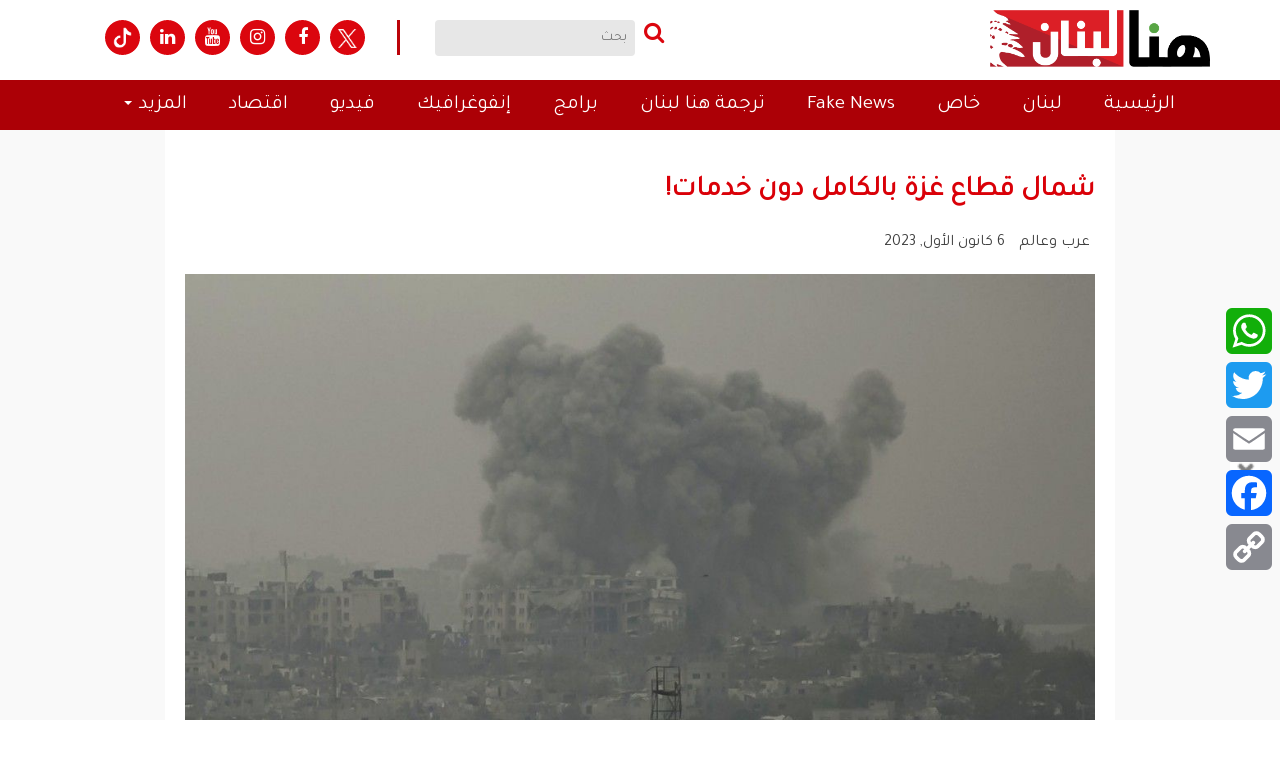

--- FILE ---
content_type: text/css
request_url: https://www.thisislebanon.com/wp-content/themes/honaAlbalad/css/styles.css
body_size: 7003
content:
@import url('https://fonts.googleapis.com/css2?family=Tajawal:wght@300;400&display=swap');
html,
body {
  -webkit-font-smoothing: antialiased;
  min-height: 100%;
  background: #fff;
  font-family: 'Tajawal', serif;
  direction: rtl;
}

ul {
  padding: 0;
}
a {
  color: #333;
  text-decoration: none;
}
a:hover,
a:active,
a:focus {
  outline: none;
  text-decoration: none;
  color: #00aeef;
}
/* Layouts */
.wrapper {
  min-height: 100%;
  min-width: 100%;
  position: absolute;
}
.wrapper:before,
.wrapper:after {
  display: table;
  content: ' ';
}
.wrapper:after {
  clear: both;
}
.main-content {
  overflow-x: hidden;
}
img {
  max-width: 100%;
  height: auto;
}
/* Start Header */
.header {
	height:80px !important; overflow:hidden !important;
  padding: 0px;
  background: #fff;
}

.left-box {
  margin-top: 22px;
}
.header .search-box {
  margin: 0px 10px;
  padding: 0 15px;
  float: left;
}
.header .search-box .srch-inp {
  background: #e7e7e7;
  padding: 8px;
  border-radius: 4px;
  color: #333;
  width: 200px;
  border: none;
}
.header .search-box .srch-btn {
  background: none;
  border: none;
  color: #db060e;
  font-size: 22px;
}
.header .search-box .srch-btn:focus,
.header .search-box .srch-btn:active,
.header .search-box .srch-btn:focus-within,
.header .search-box .srch-btn:visited,
.header .search-box .srch-btn:focus-visible {
  border: none;
  color: #bb0309;
  outline: 0;
}

.soc-icons {
  margin: 0 10px;
  border-right: 3px solid #bb0309;
  padding: 0 15px;
  float: left;
}
.soc-icons a {
  display: inline-block;
  width: 35px;
  height: 35px;
  font-size: 20px;
  line-height: 40px;
  text-align: center;
  border-radius: 50%;
  background: #db060e;
  color: #fff;
}

.navbar {
  background: #ac0006;
  border: none;
  margin-bottom: 0;
  border-radius: 0;
  border-bottom: 0;
}
.navbar-nav > li {
  font-size: 20px;
}
.navbar-nav > li:hover {
  position: relative;
}
.navbar-nav > li:hover ::after {
  position: absolute;
  bottom: -8px;
  content: ' ';
  background: url(../images/menu-icon.png) no-repeat center;
  width: 30px;
  height: 24px;
  right: calc(50% - 15px);
}
.navbar-nav > li > a {
  color: #fff;
  margin-left: 2px;
  -webkit-transition: all 0.5s ease-in-out;
  -moz-transition: all 0.5s ease-in-out;
  -o-transition: all 0.5s ease-in-out;
  transition: all 0.5s ease-in-out;
  border-left: 1px solid transparent;
  border-right: 1px solid transparent;
}
.navbar-nav > li:hover a {
  background: #8b0002;
  border-left: 1px #ccc solid;
  border-right: 1px #ccc solid;
}
.navbar-toggle .icon-bar {
  background: #fff;
}
.navbar-toggle {
  background: #890205;
  margin-top: 20px;
}
.nav .open > a,
.nav .open > a:hover,
.nav .open > a:focus {
  background: none;
}
/* End Header */

/* Start Footer */
.footer {
  background: #17161c;
  padding-top: 15px;
}
.footer-top {
  height: 40px;
  background: #dc1f26;
  color: #fff;
}

.footer-links li {
  float: right;
  font-size: 16px;
  font-weight: bold;
  color: #888888;
  list-style: none;
  padding: 8px;
  margin: 0 15px;
}
.footer-links li a {
  color: #888888;
}
.footer-links li a:hover {
  color: #fff;
}
.footer .f-left {
  text-align: left;
  padding: 15px;
}
.footer-soc-icons h3 {
  color: #fff;
  font-size: 18px;
  font-weight: bold;
}
.footer-soc-icons a {
  display: inline-block;
  width: 35px;
  height: 35px;
  font-size: 20px;
  text-align: center;
  color: #fff;
  background: #0f9748;
  border-radius: 50%;
  line-height: 45px;
  margin: 5px 1px;
}
.footer-soc-icons a:hover {
  color: #ddd;
}

.footer .copyrights {
  background: #1d1c23;
  color: #fff;
  padding: 10px;
  text-align: center;
}
.footer h3 {
  font-size: 20px;
  color: #fff;
  font-weight: bold;
}
.footer-soc-icons h3 {
  padding: 10px;
}
/* End Footer */

.home-slide {
  width: 100%;
}
.home-slide .item {
  height: 400px;
}
.home-slide .item img {
  width: 100%;
  height: 100%;
}
.home-slide .item .carousel-caption {
  width: 105vh;
  border-right: 4px solid #da0109;
  color: #fff;
  font-weight: bold;
  font-size: 22px;
  text-align: right;
  padding: 0 15px;
  top: 40px;
  bottom: auto;
}
.home-slide .item .carousel-caption a {
  color: #fff;
  font-weight: bold;
  font-size: 22px;
}
.home-slide .item .carousel-caption .date {
  font-size: 16px;
}
.home-slide .item .carousel-caption .btn-more {
  background: #da0109;
  color: #fff;
  font-size: 18px;
  -webkit-transition: all 0.5s ease-in-out;
  -moz-transition: all 0.5s ease-in-out;
  -o-transition: all 0.5s ease-in-out;
  transition: all 0.5s ease-in-out;
}
.home-slide .item .carousel-caption .btn-more:hover {
  background: #8b0002;
}
.home-slide .carousel-indicators {
  right: 20%;
  left: 20%;
  width: 200px;
  margin: 0;
}
.home-slide .carousel-indicators li {
  background: #fff;
  width: 35px;
  height: 8px;
  border: none;
}
.home-slide .carousel-indicators li.active {
  background: #da0109;
}

/* Start Home section 1 */

.main-slide {
  width: 100%;
}
.main-slide .item {
  /*height: 500px;*/
}
.main-slide .item img {
  width: 100%;
  height: 100% !important;
}
.main-slide .item .carousel-caption {
  width: 100%;
  position: absolute;
  background: rgba(0, 0, 0, 0.6);
  color: #fff;
  text-align: right;
  padding: 15px;
  right: 0;
  bottom: 0px;
}
.main-slide .item .carousel-caption a {
  color: #fff;
  font-weight: bold;
  font-size: 18px;
  border-right: 4px solid #da0109;
  padding-right: 6px;
}
.main-slide .item .carousel-caption .date {
  font-size: 12px;
}
.main-slide .carousel-indicators {
  right: 20%;
  left: 20%;
  margin: 0;
  z-index: 9999;
}
.main-slide .carousel-indicators li {
  background: #fff;
  width: 30px;
  height: 5px;
  border: none;
  border-radius: 0;
}
.main-slide .carousel-indicators li.active {
  background: #da0109;
}

.home-section-1 {
  margin-top: 10px;
  background: #fff;
}
.home-section-1 .box {
  border: 1px solid #e7e7e7;
  padding: 5px;
}
.home-section-1 .box .title {
  position: relative;
  margin: 5px 15px;
  font-size: 22px;
  font-weight: bold;
  color: #000;
  padding-bottom: 10px;
  border-bottom: 2px solid #0f9748;
}
.home-section-1 .box .title a {
  color: #000;
}

#vslider-1,
#vslider-2 {
  margin: 10px 0 0;
  overflow: hidden;
  position: relative;
  padding: 0;
}
#vslider-1 .viewport,
#vslider-2 .viewport {
  height: 447px;
  width: 100%;
  overflow: hidden;
  position: relative;
}
#vslider-1 .disable,
#vslider-2 .disable {
  visibility: hidden;
}
#vslider-1 .overview,
#vslider-2 .overview {
  list-style: none;
  position: absolute;
  padding: 0;
  margin: 0;
  width: 100%;
  left: 0;
  top: 0;
}

#mobasher {
  /*height: 447px;*/
  height:355px;
  width: 100%;
  overflow-y: scroll;
  position: relative;
}
.home-section-1 .box li {
  background: #fff;
  padding: 10px;
  margin: 5px 0;
  list-style: none;
  -webkit-transition: all 0.5s ease-in-out;
  -moz-transition: all 0.5s ease-in-out;
  -o-transition: all 0.5s ease-in-out;
  transition: all 0.5s ease-in-out;
  height: auto;
  border: 1px solid #e7e7e7;
  box-shadow: 0 1px 2px #ccc;
}
.home-section-1 .box li:hover {
  background-image: linear-gradient(#fff, #e9e9e9);
}
.home-section-1 .box li h3 {
  color: #3e3e3e;
  font-size: 16px;
  font-weight: bold;
  line-height: 20px;
  position: relative;
  margin: 0px;
}
.home-section-1 .box li h3 a {
  color: #3e3e3e;
  margin-bottom: 8px;
}
.home-section-1 .box li h3.b-n a {
  color: #c0090f;
  font-weight: bold;
}
.home-section-1 .box li .date {
  color: #da0109;
  font-size: 12px;
  font-weight: bold;
}

/* Start Section 2 */
.home-section-2 {
  padding-top: 10px;
  background: #fff;
}
.home-section-2 .title {
  background: #dc1f26;
  padding: 8px 15px;
  padding-right: 20px;
  border-radius: 8px 0 0 8px;
  display: inline-block;
  font-size: 18px;
  line-height: 24px;
  font-weight: bold;
  margin: 15px 0;
  color: #fff;
  position: relative;
  min-width: 100px;
  text-align: center;
}
.home-section-2 .title a {
  color: #fff;
}
#slider-1 {
  margin: 10px 0 0;
  overflow: hidden;
  position: relative;
  padding: 0;
}
#slider-1 .viewport {
  height: 270px;
  overflow: hidden;
  position: relative;
}
#slider-1 .buttons {
  display: block;
  position: absolute;
  z-index: 12;
  top: 30%;
  left: 0;
  width: 35px;
  height: 30px;
  background: #efefef;
  color: #333;
  text-align: center;
  line-height: 37px;
  box-shadow: 0 0 10px #333;
}
#slider-1 .next {
  right: 0;
  left: auto;
  top: 30%;
}
#slider-1 .buttons:hover {
  color: #ccc;
}
#slider-1 .disable {
  visibility: hidden;
}
#slider-1 .overview {
  list-style: none;
  position: absolute;
  padding: 0;
  margin: 0;
  width: 100%;
  left: 0;
  top: 0;
}

#slider-1 .overview li {
  float: right;
  margin: 10px;
  padding: 0px;
  height: 260px;
  width: 330px;
  position: relative;
  text-align: center;
  border-radius: 10px;
  overflow: hidden;
  background: #f5f3ff;
}
#slider-1 .overview li .image {
  width: 100%;
  height: 190px;
  position: relative;
}
#slider-1 .overview li img {
  width: 100%;
  height: 100%;
  border-radius: 10px;
}
#slider-1 .overview li .image .overlay {
  transition: all 0.5s ease-in-out;
  -moz-transition: all 0.5s ease-in-out;
  -webkit-transition: all 0.5s ease-in-out;
  -o-transition: all 0.5s ease-in-out;
  position: absolute;
  top: 0;
  right: 0;
  width: 100%;
  height: 100%;
  visibility: hidden;
  border-radius: 10px;
}
#slider-1 .overview li:hover .image .overlay {
  visibility: visible;
  background: rgba(0, 0, 0, 0.7);
}
#slider-1 .overview li .fa {
  position: absolute;
  top: 48%;
  right: 48%;
  font-size: 22px;
  color: #fff;
}
#slider-1 .overview li h3 {
  padding: 15px;
  font-size: 16px;
  line-height: 20px;
  font-weight: bold;
  margin: 0;
  text-align: right;
  position: relative;
  height: 100px;
}
#slider-1 .overview li h3 a {
  color: #3e3e3e;
  font-size: 16px;
  font-weight: bold;
}

/* Start Section 3 */
.home-section-3 {
  padding-top: 10px;
}
.home-section-3 .body {
  padding-top: 10px;
  background: #0a3d62;
}
.home-section-3 .title {
  background: #0a3d62;
  padding: 8px 15px;
  padding-right: 20px;
  border-radius: 8px 0 0 8px;
  display: inline-block;
  font-size: 18px;
  line-height: 24px;
  font-weight: bold;
  margin: 15px 0;
  color: #fff;
  position: relative;
  min-width: 100px;
  text-align: center;
}
.home-section-3 .title a {
  color: #fff;
}
#slider-2 {
  margin: 10px 0 0;
  overflow: hidden;
  position: relative;
  padding: 15px 0;
}
#slider-2 .viewport {
  height: 150px;
  overflow: hidden;
  position: relative;
}
#slider-2 .buttons {
  display: block;
  position: absolute;
  z-index: 12;
  top: 40%;
  left: 0;
  width: 35px;
  height: 30px;
  background: #efefef;
  color: #333;
  text-align: center;
  line-height: 37px;
  box-shadow: 0 0 10px #333;
}
#slider-2 .next {
  right: 0;
  left: auto;
  top: 40%;
}
#slider-2 .buttons:hover {
  color: #ccc;
}
#slider-2 .disable {
  visibility: hidden;
}
#slider-2 .overview {
  list-style: none;
  position: absolute;
  padding: 0;
  margin: 0;
  width: 100%;
  left: 0;
  top: 0;
}
#slider-2 .viewport {
  width: 100%;
  float: right;
}
#slider-2 .overview li {
  float: right;
  padding: 0px;
  height: 145px;
  width: 450px;
  position: relative;
  text-align: center;
  overflow: hidden;
  color: #fff;
  text-align: right;
  margin-left: 20px;
}
#slider-2 .overview li .image {
  width: 100%;
  height: 125px;
  position: relative;
}
#slider-2 .overview li img {
  width: 100%;
  height: 100%;
  border-radius: 1px;
}
#slider-2 .overview li .image .overlay {
  transition: all 0.5s ease-in-out;
  -moz-transition: all 0.5s ease-in-out;
  -webkit-transition: all 0.5s ease-in-out;
  -o-transition: all 0.5s ease-in-out;
  position: absolute;
  top: 0;
  right: 0;
  width: 100%;
  height: 100%;
  visibility: hidden;
  border-radius: 1px;
}
#slider-2 .overview li:hover .image .overlay {
  visibility: visible;
  background: rgba(0, 0, 0, 0.7);
}
#slider-2 .overview li .image .fa {
  position: absolute;
  top: 48%;
  right: 48%;
  font-size: 22px;
  color: #fff;
}
#slider-2 .overview li h3 {
  font-size: 16px;
  line-height: 20px;
  font-weight: bold;
  margin: 0;
  text-align: right;
  position: relative;
}
#slider-2 .overview li h3 a {
  color: #fff;
  font-size: 16px;
  font-weight: bold;
}
#slider-2 .overview li .date {
  color: #fff;
  font-size: 12px;
  font-weight: bold;
  margin: 10px 0;
}
/* End Section 3 */

/* Start Section 4 */
.home-section-4 {
  padding: 30px 0;
}
.home-section-4 .body {
  padding: 10px;
}
.home-section-4 .title {
  background:#00746b;
  padding: 8px 15px;
  padding-right: 20px;
  border-radius: 8px 0 0 8px;
  display: inline-block;
  font-size: 18px;
  line-height: 24px;
  font-weight: bold;
  margin: 15px;
  color: #fff;
  position: relative;
  min-width: 100px;
  text-align: center !important;
}
.home-section-4 .title a {
  color: #FFF;
}

.home-section-4 .box {
  /*height: 250px;
  height: 320px;*/
  position: relative;
  text-align: center;
  border-radius: 5px;
  overflow: hidden;
  background: #f5f3ff;
  margin-bottom: 15px;
}
.home-section-4 .box .image {
  width: 100%;
  position: relative;
}
.home-section-4 .box img {
  width: 100%;
  height: 100%;
  border-radius: 5px;
}
.home-section-4 .box .image .overlay {
  transition: all 0.5s ease-in-out;
  -moz-transition: all 0.5s ease-in-out;
  -webkit-transition: all 0.5s ease-in-out;
  -o-transition: all 0.5s ease-in-out;
  position: absolute;
  top: 0;
  right: 0;
  width: 100%;
  height: 100%;
  visibility: hidden;
  border-radius: 5px;
}
.home-section-4 .box:hover .image .overlay {
  visibility: visible;
  background: rgba(0, 0, 0, 0.7);
}
.home-section-4 .box .fa {
  position: absolute;
  top: 48%;
  right: 48%;
  font-size: 22px;
  color: #fff;
}
.home-section-4 .box h3 {
  padding: 15px;
  font-size: 16px;
  line-height: 20px;
  font-weight: bold;
  margin: 0;
  text-align: right;
  position: relative;
}
.home-section-4 .box h3 a {
  color: #3e3e3e;
  font-size: 16px;
  font-weight: bold;
}
/* End Section 4 */

/* Start Section 5 */
.home-section-5 {
  background: #130f40;
  padding-top: 10px;
  margin: 15px 0;
}

.home-section-5 .cat-1 .title {
  background: #2e3192;
  padding: 8px 15px;
  padding-right: 20px;
  border-radius: 8px 0 0 8px;
  display: inline-block;
  font-size: 18px;
  font-weight: bold;
  margin: 15px 0;
  color: #fff;
  position: relative;
  min-width: 110px;
  text-align: center;
}
.home-section-5 .cat-1 .title a {
  color: #fff;
}

.home-section-5 .cat-1 .body {
  margin: 0 auto;
  padding: 10px;
}
.home-section-5 .cat-1 .body .btn-more {
  background: none;
  border: 1px solid #fff;
  border-radius: 15px;
  padding: 4px 25px;
  color: #fff;
  font-weight: bold;
  text-align: center;
  margin: 20px auto;
  transition: all 0.5s ease-in-out;
  -moz-transition: all 0.5s ease-in-out;
  -webkit-transition: all 0.5s ease-in-out;
  -o-transition: all 0.5s ease-in-out;
}
.home-section-5 .cat-1 .body .btn-more:hover {
  background: #2e3192;
}

.home-section-5 .cat-1 .box-1 {
  float: right;
  margin: 0px;
  padding: 0px;
  padding-left: 15px;
  /*height: 450px;*/
  height: 310px;
  width: 75%;
  position: relative;
  text-align: center;
  border-radius: 5px;
  overflow: hidden;
}
.home-section-5 .cat-1 .box-1 .image {
  width: 100%;
  height: 100%;
  position: relative;
}
.home-section-5 .cat-1 .box-1 img {
  width: 100%;
  height: 100%;
  border-radius: 5px;
}

.home-section-5 .cat-1 .box-1 .image .overlay {
  transition: all 0.5s ease-in-out;
  -moz-transition: all 0.5s ease-in-out;
  -webkit-transition: all 0.5s ease-in-out;
  -o-transition: all 0.5s ease-in-out;
  position: absolute;
  top: 0;
  right: 0;
  width: 100%;
  height: 100%;
  visibility: hidden;
  border-radius: 5px;
}
.home-section-5 .cat-1 .box-1:hover .image .overlay {
  visibility: visible;
  background: rgba(0, 0, 0, 0.7);
}
.home-section-5 .cat-1 .box-1 .fa {
  position: absolute;
  top: 48%;
  right: 48%;
  font-size: 22px;
  color: #fff;
}
.home-section-5 .cat-1 .box-1 h3 {
  position: absolute;
  bottom: 0;
  right: 0;
  color: #fff;
  text-shadow: 2px 2px #333;
  background: rgba(0, 0, 0, 0.7);
  width: 100%;
  padding: 15px 10px;
  text-align: right;
  margin: 0;
  transition: all 0.5s ease-in-out;
  -moz-transition: all 0.5s ease-in-out;
  -webkit-transition: all 0.5s ease-in-out;
  -o-transition: all 0.5s ease-in-out;
}
.home-section-5 .cat-1 .box-1:hover h3 {
  background: none;
}
.home-section-5 .cat-1 .box-1 h3 a {
  color: #fff;
}

.home-section-5 .cat-1 .box-2 {
  float: left;
  margin: 0px;
  padding: 0px;
  height: 180px;
  /*height: 110px;*/
  width: 50%;
  position: relative;
  text-align: center;
  border-radius: 5px;
  overflow: hidden;
  margin-bottom: 8px;
}
.home-section-5 .cat-1 .box-2 .image {
  width: 100%;
  height: 90px;
  position: relative;
}
.home-section-5 .cat-1 .box-2 img {
  width: 100%;
  height: 100%;
  border-radius: 5px;
}

.home-section-5 .cat-1 .box-2 .image .overlay {
  transition: all 0.5s ease-in-out;
  -moz-transition: all 0.5s ease-in-out;
  -webkit-transition: all 0.5s ease-in-out;
  -o-transition: all 0.5s ease-in-out;
  position: absolute;
  top: 0;
  right: 0;
  width: 100%;
  height: 100%;
  visibility: hidden;
  border-radius: 5px;
}
.home-section-5 .cat-1 .box-2:hover .image .overlay {
  visibility: visible;
  background: rgba(0, 0, 0, 0.7);
}
.home-section-5 .cat-1 .box-2 .fa {
  position: absolute;
  top: 48%;
  right: 48%;
  font-size: 14px;
  color: #fff;
}
.home-section-5 .cat-1 .box-2 h3 {
  font-size: 14px;
  color: #fff;
  margin: 5px;
}
.home-section-5 .cat-1 .box-2 h3 a {
  color: #fff;
}

/*** cat2 ****/

.home-section-5 .cat-2 .title {
  background: #6ab04c;
  padding: 8px 15px;
  padding-right: 20px;
  border-radius: 8px;
  display: inline-block;
  font-size: 18px;
  font-weight: bold;
  margin: 15px 0;
  color: #fff;
  position: relative;
  min-width: 110px;
  text-align: center;
}
.home-section-5 .cat-2 .title a {
  color: #fff;
}

.home-section-5 .cat-2 .body {
  margin: 0 auto;
  padding: 10px;
}
.home-section-5 .cat-2 .body .btn-more {
  background: none;
  border: 1px solid #fff;
  border-radius: 15px;
  padding: 4px 25px;
  color: #fff;
  font-weight: bold;
  text-align: center;
  margin: 20px auto;
  transition: all 0.5s ease-in-out;
  -moz-transition: all 0.5s ease-in-out;
  -webkit-transition: all 0.5s ease-in-out;
  -o-transition: all 0.5s ease-in-out;
}
.home-section-5 .cat-2 .body .btn-more:hover {
  background: #6ab04c;
}

.home-section-5 .cat-2 .box-1 {
  float: right;
  margin: 0px;
  padding: 0px;
  /*height: 350px;*/
  height: 450px;
  width: 75%;
  position: relative;
  border-radius: 5px;
  overflow: hidden;
  background: #09062a;
}
.home-section-5 .cat-2 .box-1 .image {
  width: 100%;
  /*height: 250px;*/
  height: 350px;
  position: relative;
}
.home-section-5 .cat-2 .box-1 img {
  width: 100%;
  height: 100%;
  border-radius: 5px;
}

.home-section-5 .cat-2 .box-1 .image .overlay {
  transition: all 0.5s ease-in-out;
  -moz-transition: all 0.5s ease-in-out;
  -webkit-transition: all 0.5s ease-in-out;
  -o-transition: all 0.5s ease-in-out;
  position: absolute;
  top: 0;
  right: 0;
  width: 100%;
  height: 100%;
  visibility: hidden;
  border-radius: 5px;
}
.home-section-5 .cat-2 .box-1:hover .image .overlay {
  visibility: visible;
  background: rgba(0, 0, 0, 0.7);
}
.home-section-5 .cat-2 .box-1 .image .fa {
  position: absolute;
  top: 48%;
  right: 48%;
  font-size: 22px;
  color: #fff;
}
.home-section-5 .cat-2 .box-1 .caption {
  padding: 10px;
}
.home-section-5 .cat-2 .box-1 h3 {
  color: #fff;
  margin: 0;
  margin-bottom: 5px;
  font-size: 16px;
  font-weight: bold;
}
.home-section-5 .cat-2 .box-1 h3 a {
  color: #fff;
}
.home-section-5 .cat-2 .box-1 .date {
  color: #fff;
  font-size: 14px;
  font-weight: bold;
  margin-bottom: 8px;
  margin-top: 20px;
}
.home-section-5 .cat-2 .box-1 .caption p {
  color: #bcbcbc;
  display: none;
}

.home-section-5 .cat-2 .box-2 {
  float: left;
  margin: 0px;
  padding: 0px;
  /*height: 110px;*/
  height: 150px;
  width: 23%;
  position: relative;
  text-align: center;
  border-radius: 5px;
  overflow: hidden;
  margin-bottom: 8px;
}
.home-section-5 .cat-2 .box-2 .image {
  width: 100%;
  height: 90px;
  /*height: 70px;*/
  position: relative;
}
.home-section-5 .cat-2 .box-2 img {
  width: 100%;
  height: 100%;
  border-radius: 5px;
}

.home-section-5 .cat-2 .box-2 .image .overlay {
  transition: all 0.5s ease-in-out;
  -moz-transition: all 0.5s ease-in-out;
  -webkit-transition: all 0.5s ease-in-out;
  -o-transition: all 0.5s ease-in-out;
  position: absolute;
  top: 0;
  right: 0;
  width: 100%;
  height: 100%;
  visibility: hidden;
  border-radius: 5px;
}
.home-section-5 .cat-2 .box-2:hover .image .overlay {
  visibility: visible;
  background: rgba(0, 0, 0, 0.7);
}
.home-section-5 .cat-2 .box-2 .image .fa {
  position: absolute;
  top: 48%;
  right: 48%;
  font-size: 14px;
  color: #fff;
}
.home-section-5 .cat-2 .box-2 .caption {
  padding: 2px;
}
.home-section-5 .cat-2 .box-2 h3 {
  color: #fff;
  margin-bottom: 4px;
  font-size: 12px;
  margin: 0;
}
.home-section-5 .cat-2 .box-2 h3 a {
  color: #fff;
}
.home-section-5 .cat-2 .box-2 .date {
  color: #bcbcbc;
  font-size: 10px;
  font-weight: bold;
}

/* End Section 5 */

/* Start Section 6 */
.home-section-6 {
  padding-top: 10px;
}
.home-section-6 .body {
  padding-top: 10px;
}
.home-section-6 .title {
  background: #f49309;
  padding: 8px 15px;
  padding-right: 42px;
  border-radius: 8px 0 0 8px;
  display: inline-block;
  font-size: 20px;
  line-height: 29px;
  font-weight: bold;
  margin: 15px 0;
  color: #fff;
  position: relative;
  min-width: 100px;
  text-align: center;
}
.home-section-6 .title a {
  color: #fff;
}

.home-section-6 .body {
  width: 80%;
  margin: 0 auto;
}
.home-section-6 .box {
  height: 260px;
  overflow: hidden;
  position: relative;
  margin-bottom: 15px;
  border-radius: 8px;
}
.home-section-6 .box img {
  height: 100%;
  width: 100%;
}
.home-section-6 .box .overlay {
  transition: all 0.5s ease-in-out;
  -moz-transition: all 0.5s ease-in-out;
  -webkit-transition: all 0.5s ease-in-out;
  -o-transition: all 0.5s ease-in-out;
  position: absolute;
  top: 0;
  right: 0;
  width: 100%;
  height: 100%;
  visibility: visible;
  border-radius: 10px;
}

.home-section-6 .box .fa {
  position: absolute;
  top: 42%;
  right: 48%;
  font-size: 50px;
  color: #fff;
}

.home-section-6 .box .caption {
  position: absolute;
  bottom: 0;
  right: 0;
  height: 100px;
  width: 100%;
  color: #fff;
  font-size: 18px;
  font-weight: bold;
  text-align: center;
  z-index: 9999;
  background-image: linear-gradient(
    rgba(179, 116, 28, 0.1),
    rgba(179, 116, 28, 0.9)
  );
}
.home-section-6 .box .caption a {
  color: #fff;
  font-size: 18px;
  font-weight: bold;
}
/* End Section 6 */

/* Start Section 7 */
.home-section-7 {
  padding-top: 0px;
}

.home-section-7 .title {
  background: #0e9749;
  padding: 8px 15px;
  padding-right: 20px;
  border-radius: 8px 0 0 8px;
  display: inline-block;
  font-size: 18px;
  line-height: 24px;
  font-weight: bold;
  margin: 15px 0;
  color: #FFF;
  position: relative;
  min-width: 100px;
  text-align: center;
}
.home-section-7 .title a {
  color: #FFF;
}
.home-section-7 .body {
  padding: 0 0 15px 0;
  background: #0e9749;
  color: #fff;
}
#slider-4 {
  margin: 10px 0 0;
  overflow: hidden;
  position: relative;
  padding: 0;
}
#slider-4 .viewport {
  height: 360px;
  overflow: hidden;
  position: relative;
}
#slider-4 .disable {
  visibility: hidden;
}
#slider-4 .overview {
  list-style: none;
  position: absolute;
  padding: 0;
  margin: 0;
  width: 100%;
  left: 0;
  top: 0;
}

#slider-4 .overview li {
  float: right;
  margin: 0;
  padding: 0px;
  height: 370px;
  width: 480px;
  padding: 10px 22px;
  position: relative;
  text-align: center;
  border-radius: 10px;
  overflow: hidden;
}
#slider-4 .overview li .image {
  width: 100%;
  height: 250px;
  position: relative;
}
#slider-4 .overview li img {
  width: 100%;
  height: 100%;
  border-radius: 10px;
}

#slider-4 .overview li h3 {
  padding: 15px;
  font-size: 20px;
  line-height: 22px;
  font-weight: bold;
  margin: 0;
  text-align: right;
  position: relative;
  height: 70px;
  text-align: center;
}
#slider-4 .overview li h3 a {
  color: #fff;
  font-size: 20px;
  font-weight: bold;
}
#slider-4 .overview li .date {
  color: #ebb54f;
  font-weight: bold;
  font-size: 14px;
}
#slider-4 .bullets {
  list-style: none;
  padding: 15px;
  width: 333px;
  margin: 10px auto;
}
#slider-4 .bullets li {
  list-style: none;
}
#slider-4 .bullets li a {
  list-style: none;
  background: #fff;
  width: 30px;
  height: 6px;
  margin: 3px;
  border-radius: 2px;
  float: right;
  text-indent: -1;
}
#slider-4 .bullets li a.active {
  background: #ebb54f;
}

/* End Section 7 */

/* Start Section 8 */
.home-section-8 {
  padding-top: 10px;
  margin-bottom: 20px;
}
.home-section-8 .title {
  background: #a67c52;
  padding: 8px 15px;
  padding-right: 20px;
  border-radius: 8px 0 0 8px;
  display: inline-block;
  font-size: 18px;
  line-height: 24px;
  font-weight: bold;
  margin: 15px;
  color: #fff;
  position: relative;
  min-width: 100px;
  text-align: center;
}
.home-section-8 .title a {
  color: #fff;
}

.home-section-8 .box-1,
.home-section-8 .box-2 {
  margin-bottom: 20px;
  position: relative;
}
.home-section-8 .box-1 {
  width: 70%;
  height: 500px;
  /*height: 400px;*/
  float: right;
}
.home-section-8 .box-2 {
  width: 28%;
  height: 240px;
  /*height: 190px;*/
  float: left;
  padding-left: 15px;
}
.home-section-8 .box-1 .image,
.home-section-8 .box-2 .image {
  width: 100%;
  height: 100%;
  overflow: hidden;
  position: relative;
}
.home-section-8 .box-1 .image img,
.home-section-8 .box-2 .image img {
  width: 100%;
  height: 100%;
}
.home-section-8 .box-1 .caption,
.home-section-8 .box-2 .caption {
  position: absolute;
  width: 100%;
  right: 0;
  bottom: 0;
  height: 95px;
  padding: 15px;
  background-image: linear-gradient(rgba(255, 0, 0, 0), rgba(158, 128, 82, 1));
}
.home-section-8 .box-1:hover .caption,
.home-section-8 .box-2:hover .caption {
  background-image: linear-gradient(
    rgba(158, 128, 82, 0),
    rgba(158, 128, 82, 0.8)
  );
}
.home-section-8 .box-1 .caption h3 a,
.home-section-8 .box-2 .caption h3 a {
  font-size: 20px;
  font-weight: bold;
  color: #fff;
}
.home-section-8 .box-2 .caption h3 a {
  font-size: 14px;
  font-weight: bold;
  color: #fff;
}

.home-section-8 .box-3 {
  float: right;
  width: 33.333%;
  padding: 15px;
  /*height: 380px;
  height: 280px;*/
  overflow: hidden;
}

.home-section-8 .box-3 .image {
  width: 100%;
  overflow: hidden;
}
.home-section-8 .box-3 .image img {
  width: 100%;
  height: 260px;
  /*height: 175px;*/
}
.home-section-8 .box-3 .caption h3 {
  font-size: 15px;
  font-weight: bold;
}

.home-section-8 .more {
  border-top: 1px solid #ddd;
  border-bottom: 1px solid #ddd;
  padding: 5px;
  margin: 10px auto;
}
.home-section-8 .more .btn-more {
  font-size: 16px;
  font-weight: bold;
  color: #c63737;
}
.home-section-8 .more .btn-more:hover {
  font-size: 16px;
  font-weight: bold;
  color: #333;
}

/* End Section 8 */

/* Start Section 9 */
.home-section-9 {
  background: #17161c;
  color: #fff;
  padding: 15px 0;
}
.home-section-9 .title {
  background: #dc1f26;
  padding: 8px 15px;
  padding-right: 20px;
  border-radius: 8px 0 0 8px;
  display: inline-block;
  line-height: 24px;
  font-weight: bold;
  margin: 15px 0;
  color: #fff;
  position: relative;
  min-width: 100px;
  text-align: center;
}
.home-section-9 .title a {
  color: #fff;
}

.home-section-9 .body {
  padding: 15px;
}
.home-section-9 .box-1 {
  text-align: center;
}
.home-section-9 .box-1 .image {
  width: 100%;
  height: 500px;
  /*height: 400px;*/
  overflow: hidden;
  position: relative;
}
.home-section-9 .box-1 .image img {
  width: 100%;
  height: 100%;
}
.home-section-9 .box-1 .image .overlay {
  transition: all 0.5s ease-in-out;
  -moz-transition: all 0.5s ease-in-out;
  -webkit-transition: all 0.5s ease-in-out;
  -o-transition: all 0.5s ease-in-out;
  position: absolute;
  bottom: 10px;
  left: 10px;
  width: 60px;
  height: 60px;
  background: transparent;
  color: #fff;
  z-index: 9999;
  font-size: 30px;
  text-align: center;
}
.home-section-9 .box-1 .image .overlay .fa {
  color: #fff;
  line-height: 60px;
}
.home-section-9 .box-1:hover .image .overlay {
  background: rgba(220, 31, 38, 0.8);
}
.home-section-9 .box-1 .caption {
  position: absolute;
  width: 100%;
  height: 90px;
  bottom: 0%;
  right: 0;
  font-size: 22px;
  text-align: center;
  color: #fff;
  background: linear-gradient(rgba(225, 0, 0, 0), rgba(0, 0, 0, 0.8));
}

.home-section-9 .box-1 .caption a {
  color: #fff;
  font-size: 22px;
  font-weight: bold;
}

.home-section-9 .box-2 {
  margin-bottom: 22px;
  background: #212024;
}
.home-section-9 .box-2 .image {
  float: right;
  width: 115px;
  height: 80px;
  margin-left: 10px;
  overflow: hidden;
  position: relative;
}
.home-section-9 .box-2 .image img {
  width: 100%;
  height: 100%;
}

.home-section-9 .box-2 .image .overlay {
  transition: all 0.5s ease-in-out;
  -moz-transition: all 0.5s ease-in-out;
  -webkit-transition: all 0.5s ease-in-out;
  -o-transition: all 0.5s ease-in-out;
  position: absolute;
  top: 33%;
  right: 35%;
  width: 20px;
  height: 20px;
  background: transparent;
  color: #fff;
  z-index: 9999;
  font-size: 14px;
  text-align: center;
}
.home-section-9 .box-2 .image .overlay .fa {
  color: #fff;
  line-height: 20px;
}
.home-section-9 .box-2:hover .image .overlay {
  background: rgba(220, 31, 38, 0.8);
}
.home-section-9 .box-2 h3 {
  font-size: 14px;
  color: #fff;
  margin: 0;
  padding: 10px;
}
.home-section-9 .box-2 h3 a {
  color: #fff;
}

.home-section-10 {
  background: #dc1f26;
  color: #fff;
  padding: 10px;
}
.home-section-10 a {
  color: #fff;
}
.home-section-10 .title {
  font-weight: bold;
  margin: 0;
  font-size: 18px;
  color: #fff;
}
.home-section-10 .cont span {
  display: inline-block;
  font-weight: bold;
  margin: 0 20px;
  font-size: 14px;
  color: #fff;
}
/* End Section 9 */


/* Start Section 11 */
.home-section-11 {
  background: #AC0005;
  padding-top: 10px;
  margin: 15px 0;
}

.home-section-11 .cat-1 .title {
  background: #fff;
  padding: 8px 15px;
  padding-right: 20px;
  border-radius: 8px 0 0 8px;
  display: inline-block;
  font-size: 18px;
  font-weight: bold;
  margin: 15px 0;
  color: #AC0005;
  position: relative;
  min-width: 110px;
  text-align: center;
}
.home-section-11 .cat-1 .title a {
  color: #AC0005;
}

.home-section-11 .cat-1 .body {
  margin: 0 auto;
  padding: 10px;
}
.home-section-11 .cat-1 .body .btn-more {
  background: none;
  border: 1px solid #fff;
  border-radius: 15px;
  padding: 4px 25px;
  color: #fff;
  font-weight: bold;
  text-align: center;
  margin: 20px auto;
  transition: all 0.5s ease-in-out;
  -moz-transition: all 0.5s ease-in-out;
  -webkit-transition: all 0.5s ease-in-out;
  -o-transition: all 0.5s ease-in-out;
}
.home-section-11 .cat-1 .body .btn-more:hover {
  background: #2e3192;
}

.home-section-11 .cat-1 .box-1 {
  float: right;
  margin: 0px;
  padding: 0px;
  padding-left: 15px;
  height: 450px;
  /*height: 350px;*/
  width: 75%;
  position: relative;
  text-align: center;
  border-radius: 5px;
  overflow: hidden;
}
.home-section-11 .cat-1 .box-1 .image {
  width: 100%;
  height: 100%;
  position: relative;
}
.home-section-11 .cat-1 .box-1 img {
  width: 100%;
  height: 100%;
  border-radius: 5px;
}

.home-section-11 .cat-1 .box-1 .image .overlay {
  transition: all 0.5s ease-in-out;
  -moz-transition: all 0.5s ease-in-out;
  -webkit-transition: all 0.5s ease-in-out;
  -o-transition: all 0.5s ease-in-out;
  position: absolute;
  top: 0;
  right: 0;
  width: 100%;
  height: 100%;
  visibility: hidden;
  border-radius: 5px;
}
.home-section-11 .cat-1 .box-1:hover .image .overlay {
  visibility: visible;
  background: rgba(0, 0, 0, 0.7);
}
.home-section-11 .cat-1 .box-1 .fa {
  position: absolute;
  top: 48%;
  right: 48%;
  font-size: 22px;
  color: #fff;
}
.home-section-11 .cat-1 .box-1 h3 {
  position: absolute;
  bottom: 0;
  right: 0;
  color: #fff;
  text-shadow: 2px 2px #333;
  background: rgba(0, 0, 0, 0.7);
  width: 100%;
  padding: 15px 10px;
  text-align: right;
  margin: 0;
  transition: all 0.5s ease-in-out;
  -moz-transition: all 0.5s ease-in-out;
  -webkit-transition: all 0.5s ease-in-out;
  -o-transition: all 0.5s ease-in-out;
}
.home-section-11 .cat-1 .box-1:hover h3 {
  background: none;
}
.home-section-11 .cat-1 .box-1 h3 a {
  color: #fff;
}

.home-section-11 .cat-1 .box-2 {
  float: left;
  margin: 0px;
  padding: 0px;
  height: 145px;
  /*height: 110px;*/
  width: 25%;
  position: relative;
  text-align: center;
  border-radius: 5px;
  overflow: hidden;
  margin-bottom: 8px;
}
.home-section-11 .cat-1 .box-2 .image {
  width: 100%;
  height: 90px;
  position: relative;
}
.home-section-11 .cat-1 .box-2 img {
  width: 100%;
  height: 100%;
  border-radius: 5px;
}

.home-section-11 .cat-1 .box-2 .image .overlay {
  transition: all 0.5s ease-in-out;
  -moz-transition: all 0.5s ease-in-out;
  -webkit-transition: all 0.5s ease-in-out;
  -o-transition: all 0.5s ease-in-out;
  position: absolute;
  top: 0;
  right: 0;
  width: 100%;
  height: 100%;
  visibility: hidden;
  border-radius: 5px;
}
.home-section-11 .cat-1 .box-2:hover .image .overlay {
  visibility: visible;
  background: rgba(0, 0, 0, 0.7);
}
.home-section-11 .cat-1 .box-2 .fa {
  position: absolute;
  top: 48%;
  right: 48%;
  font-size: 14px;
  color: #fff;
}
.home-section-11 .cat-1 .box-2 h3 {
  font-size: 14px;
  color: #fff;
  margin: 5px;
}
.home-section-11 .cat-1 .box-2 h3 a {
  color: #fff;
}

/*** cat2 ****/

.home-section-11 .cat-2 .title {
  background: #130F40;
  padding: 8px 15px;
  padding-right: 20px;
  border-radius: 8px;
  display: inline-block;
  font-size: 18px;
  font-weight: bold;
  margin: 15px;
  color: #fff;
  position: relative;
  min-width: 110px;
  text-align: center;
}
.home-section-11 .cat-2 .title a {
  color: #fff;
}

.home-section-11 .cat-2 .body {
  margin: 0 auto;
  padding: 10px;
}
.home-section-11 .cat-2 .body .btn-more {
  background: none;
  border: 1px solid #fff;
  border-radius: 15px;
  padding: 4px 25px;
  color: #fff;
  font-weight: bold;
  text-align: center;
  margin: 20px auto;
  transition: all 0.5s ease-in-out;
  -moz-transition: all 0.5s ease-in-out;
  -webkit-transition: all 0.5s ease-in-out;
  -o-transition: all 0.5s ease-in-out;
}
.home-section-11 .cat-2 .body .btn-more:hover {
  background: #6ab04c;
}

.home-section-11 .cat-2 .box-1 {
  float: right;
  margin: 0px;
  padding: 0px;
  height: 360px;
  /*height: 450px;*/
  width: 75%;
  position: relative;
  border-radius: 5px;
  overflow: hidden;
  background: #960305;
}
.home-section-11 .cat-2 .box-1 .image {
  width: 100%;
  /*height: 250px;
  height: 350px;*/
  position: relative;
}
.home-section-11 .cat-2 .box-1 img {
  width: 100%;
  height: 100%;
  border-radius: 5px;
}

.home-section-11 .cat-2 .box-1 .image .overlay {
  transition: all 0.5s ease-in-out;
  -moz-transition: all 0.5s ease-in-out;
  -webkit-transition: all 0.5s ease-in-out;
  -o-transition: all 0.5s ease-in-out;
  position: absolute;
  top: 0;
  right: 0;
  width: 100%;
  height: 100%;
  visibility: hidden;
  border-radius: 5px;
}
.home-section-11 .cat-2 .box-1:hover .image .overlay {
  visibility: visible;
  background: rgba(0, 0, 0, 0.7);
}
.home-section-11 .cat-2 .box-1 .image .fa {
  position: absolute;
  top: 48%;
  right: 48%;
  font-size: 22px;
  color: #fff;
}
.home-section-11 .cat-2 .box-1 .caption {
  padding: 10px;
}
.home-section-11 .cat-2 .box-1 h3 {
  color: #fff;
  margin: 0;
  margin-bottom: 5px;
  font-size: 16px;
  font-weight: bold;
}
.home-section-11 .cat-2 .box-1 h3 a {
  color: #fff;
}
.home-section-11 .cat-2 .box-1 .date {
  color: #fff;
  font-size: 14px;
  font-weight: bold;
  margin-bottom: 8px;
  margin-top: 20px;
}
.home-section-11 .cat-2 .box-1 .caption p {
  color: #bcbcbc;
  display: none;
}

.home-section-11 .cat-2 .box-2 {
  float: left;
  margin: 0px;
  padding: 0px;
  /*height: 110px;*/
  height: 180px;
  width: 23%;
  position: relative;
  text-align: center;
  border-radius: 5px;
  overflow: hidden;
  margin-bottom: 8px;
}
.home-section-11 .cat-2 .box-2 .image {
  width: 100%;
  height: 90px;
  /*height: 70px;*/
  position: relative;
}
.home-section-11 .cat-2 .box-2 img {
  width: 100%;
  height: 100%;
  border-radius: 5px;
}

.home-section-11 .cat-2 .box-2 .image .overlay {
  transition: all 0.5s ease-in-out;
  -moz-transition: all 0.5s ease-in-out;
  -webkit-transition: all 0.5s ease-in-out;
  -o-transition: all 0.5s ease-in-out;
  position: absolute;
  top: 0;
  right: 0;
  width: 100%;
  height: 100%;
  visibility: hidden;
  border-radius: 5px;
}
.home-section-11 .cat-2 .box-2:hover .image .overlay {
  visibility: visible;
  background: rgba(0, 0, 0, 0.7);
}
.home-section-11 .cat-2 .box-2 .image .fa {
  position: absolute;
  top: 48%;
  right: 48%;
  font-size: 14px;
  color: #fff;
}
.home-section-11 .cat-2 .box-2 .caption {
  padding: 2px;
}
.home-section-11 .cat-2 .box-2 h3 {
  color: #fff;
  margin-bottom: 4px;
  font-size: 12px;
  margin: 0;
}
.home-section-11 .cat-2 .box-2 h3 a {
  color: #fff;
}
.home-section-11 .cat-2 .box-2 .date {
  color: #bcbcbc;
  font-size: 10px;
  font-weight: bold;
}

/* End Section 11 */

/* Start prog item */
.prog-item {
  width: 100%;
  height: 260px;
  margin-bottom: 30px;
  text-align: center;
  overflow: hidden;
}
.prog-item img {
  width: 100%;
  height: 100%;
}
/* End prog-item */

/* Start Page Content */
.page-content {
  padding: 10px;
  background: #fff;
  color: #0a0a0a;
}
.page-content .h1 {
  font-size: 24px;
  padding: 10px 0;
  border-bottom: 2px #ddd solid;
  position: relative;
  margin-bottom: 20px;
}
.page-content .h1:after {
  position: absolute;
  right: 0;
  bottom: -2px;
  content: '';
  width: 15%;
  height: 2px;
  background: #ea301b;
}

.page-content .post-item {
  margin-bottom: 15px;
  position: relative;
  overflow: hidden;
  border-radius: 10px;
  background: #f5f3ff;
  height: 350px;
}
.page-content .post-item:hover {
  background: #f9f9f9;
}
.page-content .post-item .imgthumb {
  overflow: hidden;
}
.page-content .post-item .imgthumb img {
  width: 100%;
  height: 180px;
  border-radius: 10px;
  transition: all 0.5s ease-in-out;
  -webkit-transition: all 0.5s ease-in-out;
  -moz-transition: all 0.5s ease-in-out;
  -o-transition: all 0.5s ease-in-out;
}
.page-content .post-item:hover .imgthumb img {
  transform: rotate(10deg) scale(1.2, 1.3);
  -webkit-transform: rotate(10deg) scale(1.2, 1.3);
  -moz-transform: rotate(10deg) scale(1.2, 1.3);
  -o-transform: rotate(10deg) scale(1.2, 1.3);
}
.page-content .post-item .info {
  color: #da0008;
  font-size: 12px;
  font-weight: bold;
}
.page-content .post-item .content {
  padding: 5px;
}
.page-content .post-item .content h2 {
  font-size: 16px;
  margin: 8px 0;
  line-height: 26px;
  font-weight: bold;
}
.page-content .post-item .content h2 a {
  color: #3e3e3e;
}
.page-content .post-item .content h2:hover a {
  color: #da0008;
}
.page-content .post-item .content p {
  font-size: 12px;
  color: #999;
}

.media-post-item {
  margin-bottom: 15px;
  position: relative;
  overflow: hidden;
  height: 220px;
}
.media-post-item .imgthumb {
  height: 100%;
}
.media-post-item .imgthumb img {
  width: 100%;
  height: 100%;
  transition: all 0.5s ease-in-out;
  -webkit-transition: all 0.5s ease-in-out;
  -moz-transition: all 0.5s ease-in-out;
  -o-transition: all 0.5s ease-in-out;
}
.media-post-item:hover .imgthumb img {
  ransform: rotate(10deg) scale(1.2, 1.3);
  -webkit-transform: rotate(10deg) scale(1.2, 1.3);
  -moz-transform: rotate(10deg) scale(1.2, 1.3);
  -o-transform: rotate(10deg) scale(1.2, 1.3);
}
.media-post-item .content {
  opacity: 0;
  position: absolute;
  bottom: 0;
  right: 0;
  text-align: center;
  width: 100%;
  height: 100%;
  background: rgba(177, 26, 38, 0.7);
  color: #fff;
  padding: 10px;
  transition: all 0.5s ease-in-out;
  -webkit-transition: all 0.5s ease-in-out;
  -moz-transition: all 0.5s ease-in-out;
  -o-transition: all 0.5s ease-in-out;
}
.media-post-item .content h2 {
  margin-top: 25%;
  font-size: 18px;
  color: #fff;
}
.media-post-item .content h2 a {
  color: #fff;
}
.media-post-item:hover .content {
  opacity: 1;
}

/* End Page Content */

/* Start Single Content */
.single-content {
  background: #fff;
  padding: 10px;
  color: #0a0a0a;
}
.single-content .title {
  font-size: 22px;
  font-weight: bold;
  line-height: 28px;
  color: #da0008;
}
.single-content .info {
  font-size: 12px;
  font-family: Tahoma;
  color: #999;
}
.single-content .info span {
  display: inline-block;
  padding: 10px 5px;
}
.single-content .info span i {
  color: #eb3e2a;
}
.single-content .img-thumb {
  max-width: 900px;
  margin: 10px auto;
  text-align: center;
}
.single-content .img-thumb img {
  max-width: 100%;
  height: auto;
}
.single-content .views-box {
  background: #f9f9f9;
  padding: 3px;
  text-align: center;
  margin-bottom: 8px;
}
.single-content .views-box .dashicons {
  color: #eb3e2a;
}
.single-content p {
  font-size: 18px;
  line-height: 26px;
}
.single-content .share-box {
  margin-top: 15px;
  text-align: center;
  border-top: 1px #dfdfdf solid;
  padding: 8px;
}
.single-content .share-box ul {
  list-style: none;
}
.single-content .share-box ul li {
  display: inline-block;
  margin: 3px;
  text-align: center;
}
.single-content .share-box ul li a {
  color: #333;
  font-size: 18px;
}
.single-content .share-box ul li a:hover {
  color: #eb3e2a;
}
.single-content .video-media {
  max-width: 650px;
  margin: 10px auto;
}
.single-content .last-text li {
  list-style: inside;
  list-style-type: square;
  color: #000;
  font-size: 18px;
}
.single-content .last-text a {
  color: #eb3e2a;
}
.single-content a {
  color: #eb3e2a;
}
.single-content .content iframe {
  margin: 10px auto;
}
/* End Single Content */

/* Comments */
#comments-box {
  margin: 0 auto 20px;
  background: #fff;
  border: 1px #ddd solid;
}
#comments-box .title {
  color: #111;
  font-size: 16px;
  height: 40px;
  line-height: 40px;
  border-bottom: 1px #ddd solid;
}
#comments-box .title i {
  color: #111;
  float: right;
  font-size: 23px;
  height: 40px;
  line-height: 40px;
  margin: 0;
  text-align: center;
  width: 35px;
}
#comments-box .title a {
  color: #000000;
}
#comments-box .title a:hover {
  color: #eb3e2a;
}
#comments-box .conntennt {
  background: #f9f9f9;
  padding: 15px;
}
#comments-box .conntennt form#commentform input {
  background: #ffffff none repeat scroll 0 0;
  border: 1px solid rgba(0, 0, 0, 0.15);
  border-radius: 2px;
  box-shadow: 0 1px 1px #efefef;
  color: #333333;
  outline: medium none;
  padding: 10px;
  width: 100%;
}
#comments-box .conntennt form#commentform input:focus {
  box-shadow: 0 1px 1px #e0e0e0;
  border-color: #b3b3b3;
}
#comments-box .conntennt form#commentform textarea {
  background: #ffffff none repeat scroll 0 0;
  border: 1px solid rgba(0, 0, 0, 0.15);
  border-radius: 2px;
  box-shadow: 0 1px 1px #efefef;
  color: #333333;
  font-size: 15px;
  outline: medium none;
  padding: 10px;
  width: 100%;
}
#comments-box .conntennt form#commentform textarea:focus {
  box-shadow: 0 1px 1px #e0e0e0;
  border-color: #b3b3b3;
}
#comments-box .conntennt form#commentform button {
  background-color: #39b54a;
  border: medium none;
  border-radius: 2px;
  color: #fff;
  font-size: 14px;
  font-weight: bold;
  padding: 5px 20px;
}
#comments-box .conntennt form#commentform button:hover {
  background-color: #1d9e2e;
  color: #fff;
}
#comments-box .conntennt .wellc {
  color: #555555;
  font-size: 15px;
  line-height: 1.5;
  margin: 0 auto 10px;
}

.tablee {
  margin: 0 auto 20px;
}
.tablee .title {
  background-color: #112a3e;
  border-radius: 3px;
  color: #ffffff;
  display: block;
  font: bold 13px 'Tajawal', 'play', Arial, Helvetica, sans-serif;
  margin-bottom: 20px;
  padding: 10px 18px;
  position: relative;
}
.tablee .content2 {
  display: block;
  background-color: #ffffff;
  border-radius: 3px;
  box-shadow: 0 1px 2px rgba(0, 0, 0, 0.15);
  padding: 15px;
}
#respond {
  background: none repeat scroll 0 0 #ffffff;
  display: block;
  margin: 20px auto 0;
  overflow: hidden;
  padding: 0;
}
#commm {
  display: block;
  margin: -39px auto 0;
  padding: 0;
}
#commentss {
  display: block;
  margin: 20px auto 0;
}
#commentss #commm {
  display: block;
  margin: 0 auto 10px;
}
#commm h3#comments,
#respond h3 {
  background: none repeat scroll 0 0 #f9f9f9;
  border: 1px solid #d9d9d9;
  color: #333333;
  display: block;
  font-size: 14px;
  margin: 0 auto 5px;
  padding: 2px;
  text-align: center;
}
#respond form p {
  display: block;
  font: 14px 'Tajawal', 'play', Arial, Helvetica, sans-serif;
  margin: 0 auto 10px;
}
#commentform #cke_comment {
  clear: both;
  display: block;
  margin: 10px auto;
  width: 100%;
}
.commentlist {
  padding: 0;
}
#commentform p a:hover {
  text-decoration: underline;
}
.commentlist li .avatar {
  float: right;
  border: 1px solid #eee;
  padding: 2px;
  background: #fff;
  margin-left: 5px;
}
.commentlist cite,
.commentlist cite a {
  color: #1c3943;
  font: 13px 'Tajawal', 'play', Arial, Helvetica, sans-serif;
  height: 16px;
  margin-bottom: 3px;
  padding: 2px 0 0;
}
.commentlist p {
  color: #333;
  direction: rtl;
  font-family: 'Tajawal', 'play', Arial, Helvetica, sans-serif;
  font-size: 14px;
  margin: 5px 0;
  padding: 0 9px;
}
.alt {
  padding: 10px;
}
.commentlist {
  margin: 0;
  text-align: justify;
  width: 99.8%;
}
.commentlist li {
  background: none repeat scroll 0 0 #ffffff;
  border-color: #f2f2f2 #f2f2f2 #ddd;
  border-image: none;
  border-style: solid;
  border-width: 1px;
  margin: 0 auto 15px;
  overflow: hidden;
  padding: 5px;
}
.commentlist li:last-child {
  margin: 0 auto;
}
.children {
  padding: 0;
}
p.nocomments {
  color: #3d933a;
  font-size: 18px;
  text-align: center;
}
/* End Comments */
/* Pagination */
.pagination {
  display: table;
  margin: 15px auto;
  position: relative;
}
.pagination span,
.pagination a {
  background: #ed1c24;
  color: #fff;
  display: block;
  float: right;
  font-size: 16px;
  height: auto;
  line-height: 25px;
  margin: 0 0 0 5px;
  padding: 5px 10px;
  text-align: center;
  text-decoration: none;
  width: auto;
}
.pagination a:hover {
  background: #b5030a;
  color: #ffffff;
}
.pagination .current {
  background: #b5030a;
  color: #ffffff;
}
/* end Pagination */

/* error404 */
.error404-page {
  background-color: #fff;
  border: 1px solid #ddd;
  color: #000000;
  display: block;
  margin: 20px auto;
  padding: 20px;
  text-align: center;
}
.error404-page h1 {
  margin: 0 auto;
}
.error404-page h2 {
  font-weight: bold;
}

.error404-page form {
  display: block;
  margin: 20px auto;
  width: 320px;
  text-align: center;
}

/* End Wrong */

#TabsPostsTabber ul.TabsPostsTabs li {
  float: right !important;
  font-size: 16px;
}
#TabsPostsTabber .TabsPostsInside div {
  padding: 10px 0;
}
.widget_media_image {
  list-style: none;
  text-align: center;
}
.widget_media_image img {
  max-width: 100%;
}
#st_gdpr_iframe {
  display: none;
}
.s-b li,
.widget_text,
.ct-font-resizer {
  list-style: none;
}

.s-b .widgettitle {
  border-bottom: 2px solid #0e9749;
  margin-top: 0;
}
.s-b .media {
  border-bottom: 1px solid #dfdfdf;
}
.s-b .media img {
  margin-left: 5px;
}
.mpp-single-latest-post .media img {
  width: 100px;
  height: 72px;
}
.s-b .media .meta-time {
  font-size: 12px !important;
  color: #a67c52 !important;
}
.s-b .media .media-body h5 {
  font-size: 14px !important;
}
.mpp-single-latest-post {
  margin-bottom: 5px !important;
  margin-top: 5px !important;
}
.post-widget img {
  max-width: 100%;
}

.single-content .tags {
  margin: 10px 0;
}
.single-content .tags a {
  background: #f7dede;
  padding: 8px 15px;
  margin: 3px;
  display: inline-block;
  border-radius: 10px;
  color: #333;
}

@media only screen and (max-width: 1024px) {
}
@media only screen and (max-width: 949px) {
  #slider-2 .viewport {
    width: 100%;
  }
}
@media only screen and (max-width: 768px) {
  .header .logo {
    text-align: center;
  }
  .main-slide {
    margin-bottom: 10px;
  }
  .home-section-5 .cat-2 .title {
    border-radius: 8px 0 0 8px;
  }
  #slider-2 .viewport {
    height: 270px;
  }
  #slider-2 .overview li {
    width: 320px;
    height: 265px;
  }
  #slider-4 .overview li {
    width: 360px;
  }
  #slider-4 .overview li .image {
    height: 200px;
  }
  #slider-4 .overview li h3 {
    height: auto;
  }
  #slider-4 .overview li h3 a {
    font-size: 16px;
  }
  .home-section-8 {
    margin: 0 auto;
  }
  .f-left {
    text-align: center !important;
  }
}
@media only screen and (max-width: 640px) {
  #slider-2 .viewport {
    height: 270px;
  }

  .header .soc-icons,
  .header .search-box {
    float: none;
    text-align: center;
    border: none;
  }
  .main-slide .item {
    height: 350px;
  }
  .home-section-1 .box li h3 {
    margin: 2px 0;
    font-size: 14px;
    line-height: 20px;
  }
  #slider-4 .viewport {
    height: 310px;
  }
  #slider-4 .overview li h3 {
    font-size: 14px;
  }
  #slider-2 .overview li h3 {
    padding-top: 10px;
    font-size: 14px;
  }
  .home-section-8 .box-3 .image img {
    height: 180px;
  }
  .home-section-8 .box-1,
  .home-section-8 .box-2,
  .home-section-8 .box-3 {
    height: 250px;
  }
  .post-widget img {
    max-height: 75px;
  }
  .left-box {
    margin-top: 15px;
  }
  .single-content iframe {
    max-width: 98%;
  }
}
@media only screen and (max-width: 480px) {
  #slider-1 .overview li {
    width: 380px;
  }
  #slider-2 .overview li {
    width: 330px;
  }
  .col-full-width {
    width: 100%;
  }

  .home-section-5 .cat-1 .box-1,.home-section-11 .cat-1 .box-1 {
    padding-left: 0px;
    width: 100%;
    float: none;
    height: 220px;
    margin-bottom: 10px;
  }
  .home-section-5 .cat-1 .box-2,.home-section-11 .cat-1 .box-2 {
    float: none;
    padding: 1px;
    width: 100%;
    height: 265px;
  }
  .home-section-5 .cat-1 .box-2 .image,.home-section-11 .cat-1 .box-2 .image {
    height: 200px;
  }
  .home-section-5 .cat-1 .box-2 h3, .home-section-11 .cat-1 .box-2 h3 {
    font-weight: bold;
    font-size: 16px;
    background: rgba(0, 0, 0, 0.7);
    width: 100%;
    padding: 8px;
    text-align: right;
    margin: 0;
  }

  .home-section-5 .cat-2 .box-1,.home-section-11 .cat-2 .box-1 {
    float: none;
    height: 300px;
    width: 100%;
    margin-bottom: 10px;
  }
  .home-section-5 .cat-2 .box-1 .image,.home-section-11 .cat-2 .box-1 .image {
    height: 210px;
  }

  .home-section-5 .cat-2 .box-1 h3,.home-section-11 .cat-2 .box-1 h3 {
    font-size: 14px;
    font-weight: normal;
    text-align: center;
  }
  .home-section-5 .cat-2 .box-1 .date,.home-section-11 .cat-2 .box-1 .date {
    text-align: right;
    margin-top: 2px;
    font-size: 11px;
    font-weight: normal;
  }
  .home-section-5 .cat-2 .box-2,.home-section-11 .cat-2 .box-2 {
    float: none;
    padding: 2px;
    width: 100%;
  }
  .home-section-5 .cat-2 .box-2,.home-section-11 .cat-2 .box-2 {
    height: 265px;
  }
  .home-section-5 .cat-2 .box-2 .image,.home-section-11 .cat-2 .box-2 .image {
    height: 200px;
  }
  .home-section-5 .cat-2 .box-2 h3,.home-section-11 .cat-2 .box-2 h3 {
    font-size: 14px;
  }
  .home-section-9 .box-1 .image {
    height: 200px;
  }
  .footer-links li {
    font-size: 14px;
    width: 33%;
  }

  .home-section-8 .box-1,
  .home-section-8 .box-2,
  .home-section-8 .box-3 {
    float: none;
    width: 100%;
    height: 255px;
    padding: 15px;
  }
  .home-section-9 .box-2 .image {
    width: 115px;
  }
}
